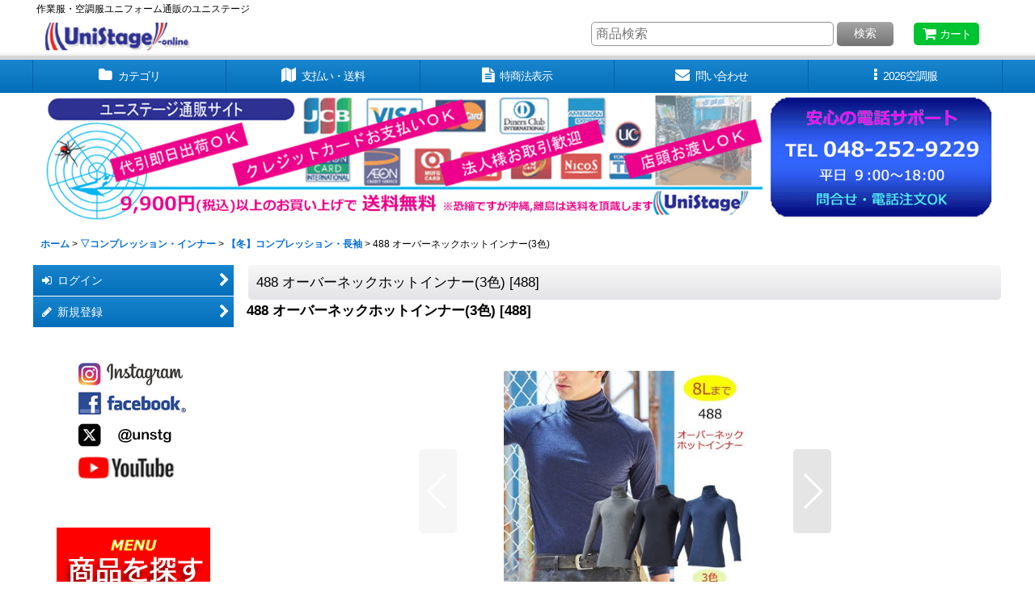

--- FILE ---
content_type: text/html; charset=UTF-8
request_url: https://www.unistage.jp/xml.php?go=product-list-reading&mode=similarity&order=&sort=&available=&page=1&disp=html&id=1&img=200&type=photo&front=1&random=1&cnt=10&slide=1&name=1&custom_id=6495&async=1&lastModified=1769683108
body_size: 1855
content:

<div class="slider_box ajax_slider initial_loading" data-auto-height="false" data-autoplay="" data-speed=""  data-use-breakpoints="true" >
<div class="itemlist_box inner_slider_box layout_photo">
<div class="item_list swiper-container swiper square_photo_layout">
<ul class="swiper-wrapper ajax_response_list reset_list_style ajax_response_list" data-title-text="この商品を買った人は、こんな商品も買っています" data-title-class="related_item">
<li class="swiper-slide slide_item_cell flex_layout list_item_6663">
<div class="item_data flex_layout">
<a href="https://www.unistage.jp/product/6663" class="item_data_link">
<div class="inner_item_data"><div class="list_item_photo slider_image_box">
<div class="inner_list_item_photo">
<div class="global_photo item_image_box itemph_itemlist_6663 square_item_image_box">
<img src="https://www.unistage.jp/res/touch003/img/all/spacer.gif" width="200" style="aspect-ratio: 200 / 200" alt="" data-src="https://www.unistage.jp/data/unistage/_/70726f647563742f32303231303330385f3863646139372e6a706700323030000066006669745f686569676874.jpg" data-alt="" class="item_image swiper-lazy" />
</div>
</div>
</div>
<div class="list_item_data">
<p class="item_name">
<span class="goods_name">185 クールコットンコンプレッション (3色)</span>
<span class="model_number"><span class="bracket">[</span><span class="model_number_value">185</span><span class="bracket">]</span></span>
</p>
<p class="common_icon">
</p><div class="item_info">
<div class="price">
<p class="selling_price">
<span class="figure">2,850<span class="currency_label after_price">円</span>～3,150<span class="currency_label after_price">円</span></span><span class="tax_label list_tax_label">(税別)</span>
</p>
<p class="tax_incl_price">
<span class="price_label"><span class="round_bracket">(</span>税込<span class="colon">:</span></span>
<span class="figure">3,135<span class="currency_label after_price">円</span>～3,465<span class="currency_label after_price">円</span><span class="round_bracket">)</span></span>
</p>
<p class="retail_price">
<span class="price_label"></span>
<span class="figure">オープン価格</span>
</p>
</div></div>
</div>
</div>
</a>
</div>
</li>
<li class="swiper-slide slide_item_cell flex_layout list_item_5959">
<div class="item_data flex_layout">
<a href="https://www.unistage.jp/product/5959" class="item_data_link">
<div class="inner_item_data"><div class="list_item_photo slider_image_box">
<div class="inner_list_item_photo">
<div class="global_photo item_image_box itemph_itemlist_5959 square_item_image_box">
<img src="https://www.unistage.jp/res/touch003/img/all/spacer.gif" width="200" style="aspect-ratio: 200 / 200" alt="" data-src="https://www.unistage.jp/data/unistage/_/70726f647563742f32303139313130315f3638613162612e6a706700323030000066006669745f686569676874.jpg" data-alt="" class="item_image swiper-lazy" />
</div>
</div>
</div>
<div class="list_item_data">
<p class="item_name">
<span class="goods_name">287 半袖クールコンプレッション (4色)</span>
<span class="model_number"><span class="bracket">[</span><span class="model_number_value">287</span><span class="bracket">]</span></span>
</p>
<p class="common_icon">
</p><div class="item_info">
<div class="price">
<p class="selling_price">
<span class="figure">2,650<span class="currency_label after_price">円</span>～2,950<span class="currency_label after_price">円</span></span><span class="tax_label list_tax_label">(税別)</span>
</p>
<p class="tax_incl_price">
<span class="price_label"><span class="round_bracket">(</span>税込<span class="colon">:</span></span>
<span class="figure">2,915<span class="currency_label after_price">円</span>～3,245<span class="currency_label after_price">円</span><span class="round_bracket">)</span></span>
</p>
<p class="retail_price">
<span class="price_label"></span>
<span class="figure">オープン価格</span>
</p>
</div></div>
</div>
</div>
</a>
</div>
</li>
<li class="swiper-slide slide_item_cell flex_layout list_item_4970">
<div class="item_data flex_layout">
<a href="https://www.unistage.jp/product/4970" class="item_data_link">
<div class="inner_item_data"><div class="list_item_photo slider_image_box">
<div class="inner_list_item_photo">
<div class="global_photo item_image_box itemph_itemlist_4970 square_item_image_box">
<img src="https://www.unistage.jp/res/touch003/img/all/spacer.gif" width="200" style="aspect-ratio: 200 / 200" alt="" data-src="https://www.unistage.jp/data/unistage/_/70726f647563742f32303230303931355f6266313831622e6a706700323030000066006669745f686569676874.jpg" data-alt="" class="item_image swiper-lazy" />
</div>
</div>
</div>
<div class="list_item_data">
<p class="item_name">
<span class="goods_name">8385 防寒コート (9色)</span>
<span class="model_number"><span class="bracket">[</span><span class="model_number_value">8385</span><span class="bracket">]</span></span>
</p>
<p class="common_icon">
</p><div class="item_info">
<div class="price">
<p class="selling_price">
<span class="figure">12,500<span class="currency_label after_price">円</span>～24,500<span class="currency_label after_price">円</span></span><span class="tax_label list_tax_label">(税別)</span>
</p>
<p class="tax_incl_price">
<span class="price_label"><span class="round_bracket">(</span>税込<span class="colon">:</span></span>
<span class="figure">13,750<span class="currency_label after_price">円</span>～26,950<span class="currency_label after_price">円</span><span class="round_bracket">)</span></span>
</p>
<p class="retail_price">
<span class="price_label">定価</span><span class="colon">:</span>
<span class="figure">25,000<span class="currency_label after_price">円</span></span>
</p>
</div></div>
</div>
</div>
</a>
</div>
</li>
<li class="swiper-slide slide_item_cell flex_layout list_item_5673">
<div class="item_data flex_layout">
<a href="https://www.unistage.jp/product/5673" class="item_data_link">
<div class="inner_item_data"><div class="list_item_photo slider_image_box">
<div class="inner_list_item_photo">
<div class="global_photo item_image_box itemph_itemlist_5673 square_item_image_box">
<img src="https://www.unistage.jp/res/touch003/img/all/spacer.gif" width="200" style="aspect-ratio: 200 / 200" alt="" data-src="https://www.unistage.jp/data/unistage/_/70726f647563742f32303231313232315f3864653137662e6a706700323030000066006669745f686569676874.jpg" data-alt="" class="item_image swiper-lazy" />
</div>
</div>
</div>
<div class="list_item_data">
<p class="item_name">
<span class="goods_name">5065 FLASH半袖ポロシャツ (2色)</span>
<span class="model_number"><span class="bracket">[</span><span class="model_number_value">5065</span><span class="bracket">]</span></span>
</p>
<p class="common_icon">
</p><div class="item_info">
<div class="price">
<p class="selling_price">
<span class="figure">2,800<span class="currency_label after_price">円</span>～3,100<span class="currency_label after_price">円</span></span><span class="tax_label list_tax_label">(税別)</span>
</p>
<p class="tax_incl_price">
<span class="price_label"><span class="round_bracket">(</span>税込<span class="colon">:</span></span>
<span class="figure">3,080<span class="currency_label after_price">円</span>～3,410<span class="currency_label after_price">円</span><span class="round_bracket">)</span></span>
</p>
<p class="retail_price">
<span class="price_label">定価</span><span class="colon">:</span>
<span class="figure">5,600<span class="currency_label after_price">円</span></span>
</p>
</div></div>
</div>
</div>
</a>
</div>
</li>
<li class="swiper-slide slide_item_cell flex_layout list_item_6180">
<div class="item_data flex_layout">
<a href="https://www.unistage.jp/product/6180" class="item_data_link">
<div class="inner_item_data"><div class="list_item_photo slider_image_box">
<div class="inner_list_item_photo">
<div class="global_photo item_image_box itemph_itemlist_6180 square_item_image_box">
<img src="https://www.unistage.jp/res/touch003/img/all/spacer.gif" width="200" style="aspect-ratio: 200 / 200" alt="" data-src="https://www.unistage.jp/data/unistage/_/70726f647563742f32303230303231375f3038373734352e6a706700323030000066006669745f686569676874.jpg" data-alt="" class="item_image swiper-lazy" />
</div>
</div>
</div>
<div class="list_item_data">
<p class="item_name">
<span class="goods_name">381 肩パット入り消臭コンプレッション (1色)</span>
<span class="model_number"><span class="bracket">[</span><span class="model_number_value">381</span><span class="bracket">]</span></span>
</p>
<p class="common_icon">
</p><div class="item_info">
<div class="price">
<p class="selling_price">
<span class="figure">3,100<span class="currency_label after_price">円</span>～3,400<span class="currency_label after_price">円</span></span><span class="tax_label list_tax_label">(税別)</span>
</p>
<p class="tax_incl_price">
<span class="price_label"><span class="round_bracket">(</span>税込<span class="colon">:</span></span>
<span class="figure">3,410<span class="currency_label after_price">円</span>～3,740<span class="currency_label after_price">円</span><span class="round_bracket">)</span></span>
</p>
<p class="retail_price">
<span class="price_label"></span>
<span class="figure">オープン価格</span>
</p>
</div></div>
</div>
</div>
</a>
</div>
</li>
<li class="swiper-slide slide_item_cell flex_layout list_item_5958">
<div class="item_data flex_layout">
<a href="https://www.unistage.jp/product/5958" class="item_data_link">
<div class="inner_item_data"><div class="list_item_photo slider_image_box">
<div class="inner_list_item_photo">
<div class="global_photo item_image_box itemph_itemlist_5958 square_item_image_box">
<img src="https://www.unistage.jp/res/touch003/img/all/spacer.gif" width="200" style="aspect-ratio: 200 / 200" alt="" data-src="https://www.unistage.jp/data/unistage/_/70726f647563742f32303139313130315f3230623133632e6a706700323030000066006669745f686569676874.jpg" data-alt="" class="item_image swiper-lazy" />
</div>
</div>
</div>
<div class="list_item_data">
<p class="item_name">
<span class="goods_name">285 クールコンプレッション (4色)</span>
<span class="model_number"><span class="bracket">[</span><span class="model_number_value">285</span><span class="bracket">]</span></span>
</p>
<p class="common_icon">
</p><div class="item_info">
<div class="price">
<p class="selling_price">
<span class="figure">2,700<span class="currency_label after_price">円</span>～3,000<span class="currency_label after_price">円</span></span><span class="tax_label list_tax_label">(税別)</span>
</p>
<p class="tax_incl_price">
<span class="price_label"><span class="round_bracket">(</span>税込<span class="colon">:</span></span>
<span class="figure">2,970<span class="currency_label after_price">円</span>～3,300<span class="currency_label after_price">円</span><span class="round_bracket">)</span></span>
</p>
<p class="retail_price">
<span class="price_label"></span>
<span class="figure">オープン価格</span>
</p>
</div></div>
</div>
</div>
</a>
</div>
</li>
<li class="swiper-slide slide_item_cell flex_layout list_item_5661">
<div class="item_data flex_layout">
<a href="https://www.unistage.jp/product/5661" class="item_data_link">
<div class="inner_item_data"><div class="list_item_photo slider_image_box">
<div class="inner_list_item_photo">
<div class="global_photo item_image_box itemph_itemlist_5661 portrait_item_image_box">
<img src="https://www.unistage.jp/res/touch003/img/all/spacer.gif" width="160" style="aspect-ratio: 160 / 200" alt="" data-src="https://www.unistage.jp/data/unistage/_/70726f647563742f32303138313232305f6262396364392e6a706700323030000066006669745f686569676874.jpg" data-alt="" class="item_image swiper-lazy" />
</div>
</div>
</div>
<div class="list_item_data">
<p class="item_name">
<span class="goods_name">84293 ハンドウォーマー (1色)</span>
<span class="model_number"><span class="bracket">[</span><span class="model_number_value">84293</span><span class="bracket">]</span></span>
</p>
<p class="common_icon">
</p><div class="item_info">
<div class="price">
<p class="selling_price">
<span class="figure">1,400<span class="currency_label after_price">円</span></span><span class="tax_label list_tax_label">(税別)</span>
</p>
<p class="tax_incl_price">
<span class="price_label"><span class="round_bracket">(</span>税込<span class="colon">:</span></span>
<span class="figure">1,540<span class="currency_label after_price">円</span><span class="round_bracket">)</span></span>
</p>
<p class="retail_price">
<span class="price_label">定価</span><span class="colon">:</span>
<span class="figure">2,800<span class="currency_label after_price">円</span></span>
</p>
</div></div>
</div>
</div>
</a>
</div>
</li>
<li class="swiper-slide slide_item_cell flex_layout list_item_6492">
<div class="item_data flex_layout">
<a href="https://www.unistage.jp/product/6492" class="item_data_link">
<div class="inner_item_data"><div class="list_item_photo slider_image_box">
<div class="inner_list_item_photo">
<div class="global_photo item_image_box itemph_itemlist_6492 square_item_image_box">
<img src="https://www.unistage.jp/res/touch003/img/all/spacer.gif" width="200" style="aspect-ratio: 200 / 200" alt="" data-src="https://www.unistage.jp/data/unistage/_/70726f647563742f32303231303931345f3166656163362e6a706700323030000066006669745f686569676874.jpg" data-alt="" class="item_image swiper-lazy" />
</div>
</div>
</div>
<div class="list_item_data">
<p class="item_name">
<span class="goods_name">【HOOH用】1077 インナーヒートベスト(2色)(選べるバッテリー有無)</span>
<span class="model_number"><span class="bracket">[</span><span class="model_number_value">1077</span><span class="bracket">]</span></span>
</p>
<p class="common_icon">
</p><div class="item_info">
<div class="price">
<p class="selling_price">
<span class="figure">4,300<span class="currency_label after_price">円</span>～9,400<span class="currency_label after_price">円</span></span><span class="tax_label list_tax_label">(税別)</span>
</p>
<p class="tax_incl_price">
<span class="price_label"><span class="round_bracket">(</span>税込<span class="colon">:</span></span>
<span class="figure">4,730<span class="currency_label after_price">円</span>～10,340<span class="currency_label after_price">円</span><span class="round_bracket">)</span></span>
</p>
<p class="retail_price">
<span class="price_label"></span>
<span class="figure">オープン価格</span>
</p>
</div></div>
</div>
</div>
</a>
</div>
</li>
<li class="swiper-slide slide_item_cell flex_layout list_item_6179">
<div class="item_data flex_layout">
<a href="https://www.unistage.jp/product/6179" class="item_data_link">
<div class="inner_item_data"><div class="list_item_photo slider_image_box">
<div class="inner_list_item_photo">
<div class="global_photo item_image_box itemph_itemlist_6179 square_item_image_box">
<img src="https://www.unistage.jp/res/touch003/img/all/spacer.gif" width="200" style="aspect-ratio: 200 / 200" alt="" data-src="https://www.unistage.jp/data/unistage/_/70726f647563742f32303230303231375f3064656237382e6a706700323030000066006669745f686569676874.jpg" data-alt="" class="item_image swiper-lazy" />
</div>
</div>
</div>
<div class="list_item_data">
<p class="item_name">
<span class="goods_name">315 ハーネス用インナーコンプレッション (1色)</span>
<span class="model_number"><span class="bracket">[</span><span class="model_number_value">315</span><span class="bracket">]</span></span>
</p>
<p class="common_icon">
</p><div class="item_info">
<div class="price">
<p class="selling_price">
<span class="figure">3,600<span class="currency_label after_price">円</span>～3,900<span class="currency_label after_price">円</span></span><span class="tax_label list_tax_label">(税別)</span>
</p>
<p class="tax_incl_price">
<span class="price_label"><span class="round_bracket">(</span>税込<span class="colon">:</span></span>
<span class="figure">3,960<span class="currency_label after_price">円</span>～4,290<span class="currency_label after_price">円</span><span class="round_bracket">)</span></span>
</p>
<p class="retail_price">
<span class="price_label"></span>
<span class="figure">オープン価格</span>
</p>
</div></div>
</div>
</div>
</a>
</div>
</li>
<li class="swiper-slide slide_item_cell flex_layout list_item_5553">
<div class="item_data flex_layout">
<a href="https://www.unistage.jp/product/5553" class="item_data_link">
<div class="inner_item_data"><div class="list_item_photo slider_image_box">
<div class="inner_list_item_photo">
<div class="global_photo item_image_box itemph_itemlist_5553 square_item_image_box">
<img src="https://www.unistage.jp/res/touch003/img/all/spacer.gif" width="200" style="aspect-ratio: 200 / 200" alt="" data-src="https://www.unistage.jp/data/unistage/_/70726f647563742f32303232303932315f6531653866352e6a706700323030000066006669745f686569676874.jpg" data-alt="" class="item_image swiper-lazy" />
</div>
</div>
</div>
<div class="list_item_data">
<p class="item_name">
<span class="goods_name">6233 防寒ブルゾン (3色)</span>
<span class="model_number"><span class="bracket">[</span><span class="model_number_value">6233</span><span class="bracket">]</span></span>
</p>
<p class="common_icon">
</p><div class="item_info">
<div class="price">
<p class="selling_price">
<span class="figure">5,650<span class="currency_label after_price">円</span>～6,650<span class="currency_label after_price">円</span></span><span class="tax_label list_tax_label">(税別)</span>
</p>
<p class="tax_incl_price">
<span class="price_label"><span class="round_bracket">(</span>税込<span class="colon">:</span></span>
<span class="figure">6,215<span class="currency_label after_price">円</span>～7,315<span class="currency_label after_price">円</span><span class="round_bracket">)</span></span>
</p>
<p class="retail_price">
<span class="price_label">定価</span><span class="colon">:</span>
<span class="figure">11,300<span class="currency_label after_price">円</span></span>
</p>
</div></div>
</div>
</div>
</a>
</div>
</li>
</ul>
<div class="slider_controller lower_slider_controller">
<div class="swiper-button-prev"><span class="inner-button-prev"></span></div>
<div class="swiper-pagination"></div>
<div class="swiper-button-next"><span class="inner-button-next"></span></div>
</div>
</div>
</div>
</div>
